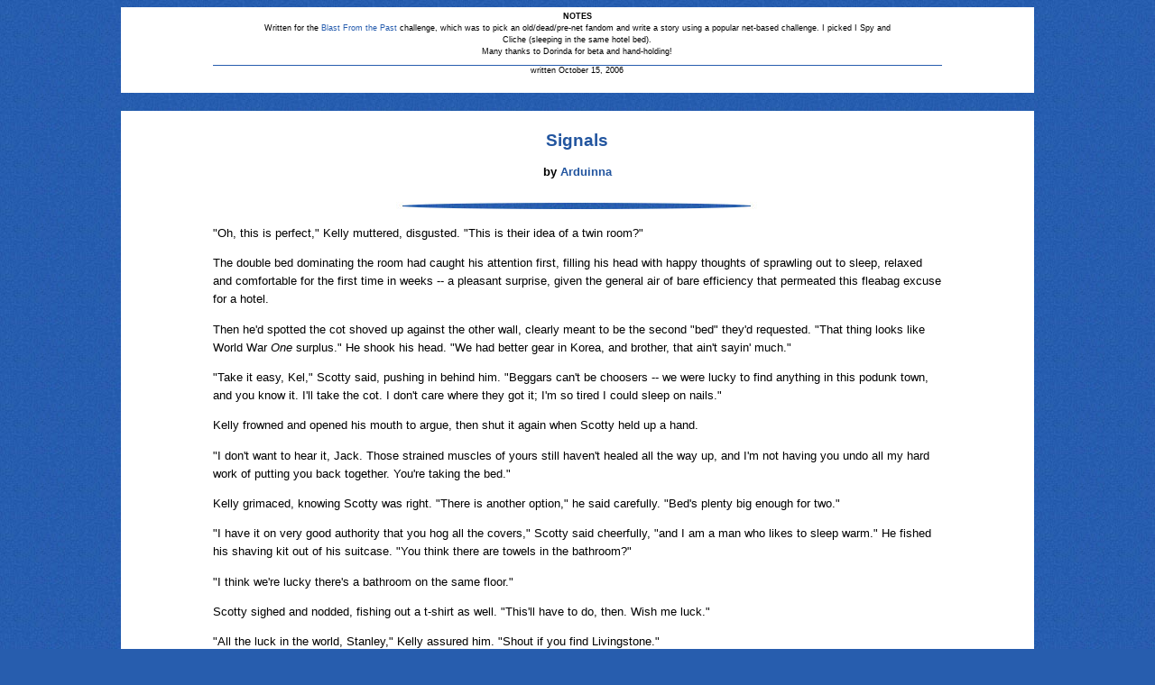

--- FILE ---
content_type: text/html
request_url: https://trickster.org/arduinna/signals.html
body_size: 8919
content:
<html>

<head>
<meta name="author" content="Arduinna">
<meta name="generator" content="Namo WebEditor v6.0">

<title>[I Spy] Signals, by Arduinna</title>
<link rel="stylesheet" href="ficsstyle.css"></head>

<body bgcolor="white" text="black" link="blue" vlink="purple" alink="red">
<h1 align="center"><a name="top"></a></h1>
<div style="width:10%; height:100; float:left; visibility:hidden;">
    <p>&nbsp;</p>
</div>
<div style="background-color:white; width:80%; float:left; visibility:visible;">
    <p class="topnotes"><b>NOTES</b><br>
Written for the <a href="http://community.livejournal.com/challenges_past/">Blast From the Past</a> challenge, which was to pick an old/dead/pre-net fandom and write a story using a popular net-based challenge. I picked I Spy and Cliche (sleeping in the same hotel bed).<br>Many thanks to Dorinda for beta and hand-holding!</p>
    <p class="date">written October 15, 2006</p>
    <p class="spacer">&nbsp;</p>
    <h3>Signals</h3>
    <h4>by <a href="mailto:arduinna@trickster.org">Arduinna</a></h4>

<p class="divider">&nbsp;</p>

<p>&quot;Oh, this is perfect,&quot; Kelly muttered, disgusted. &quot;This is their idea of a twin room?&quot;</p>
<p>The double bed dominating the room had caught his attention first, filling his head with happy thoughts of sprawling out to sleep, relaxed and comfortable for the first time in weeks -- a pleasant surprise, given the general air of bare efficiency that permeated this fleabag excuse for a hotel. </p>
<p>Then he'd spotted the cot shoved up against the other wall, clearly meant to be the second &quot;bed&quot; they'd requested. &quot;That thing looks like World War <i>One</i> surplus.&quot; He shook his head. &quot;We had better gear in Korea, and brother, that ain't sayin' much.&quot; </p>
<p>&quot;Take it easy, Kel,&quot; Scotty said, pushing in behind him. &quot;Beggars can't be choosers -- we were lucky to find anything in this podunk town, and you know it. I'll take the cot. I don't care where they got it; I'm so tired I could sleep on nails.&quot;</p>
<p>Kelly frowned and opened his mouth to argue, then shut it again when Scotty held up a hand.</p>
<p>&quot;I don't want to hear it, Jack. Those strained muscles of yours still haven't healed all the way up, and I'm not having you undo all my hard work of putting you back together. You're taking the bed.&quot; </p>
<p>Kelly grimaced, knowing Scotty was right. &quot;There is another option,&quot; he said carefully. &quot;Bed's plenty big enough for two.&quot;</p>
<p>&quot;I have it on very good authority that you hog all the covers,&quot; Scotty said cheerfully, &quot;and I am a man who likes to sleep warm.&quot; He fished his shaving kit out of his suitcase. &quot;You think there are towels in the bathroom?&quot;</p>
<p>&quot;I think we're lucky there's a bathroom on the same floor.&quot;</p>
<p>Scotty sighed and nodded, fishing out a t-shirt as well. &quot;This'll have to do, then. Wish me luck.&quot;</p>
<p>&quot;All the luck in the world, Stanley,&quot; Kelly assured him. &quot;Shout if you find Livingstone.&quot;</p>
<p>&quot;You shall be the first to know, sir,&quot; Scotty said, and slipped out the door. </p>
<p>Grinning, Kelly stretched, holding it through the muscle twinge and nodding approval when that was the worst of it. Almost healed, thanks to Scotty and his magic hands. Satisfied, he turned his attention to the small room and started checking it for surveillance or traps. Complete waste of time, of course -- there was no way anyone would have been able to guess they'd end up <i>here</i>, and the desk clerk had let them pick from seven available rooms with an indifferent shrug to boot -- but careless agents had a habit of getting dead. Fast.</p>
<p>Once he'd checked everything he moved to the cot, making it with the efficient skill he'd learned in the service, then finally retrieved his own kit and short robe, stripping off the day's grimy clothes with relief and sliding into the cool silk. </p>
<p>Scotty slipped back into the room as he piled his dirty clothes on the single chair in the corner. &quot;My kingdom for laundry service,&quot; Kelly said ruefully as he scooped his kit up.</p>
<p>&quot;Would you settle for a slightly damp shirt to dry off with?&quot; Scotty asked, tossing it to him. </p>
<p>&quot;Certainly,&quot; Kelly said easily, slinging it over his shoulder. &quot;Room's clean. And also clean, surprisingly. No creepy-crawlies in the bedding.&quot;</p>
<p>&quot;That's more than I can say for the bathroom. I didn't find Livingstone, but I think I spotted his jungle growing in the shower stall.&quot;</p>
<p>&quot;Marvelous,&quot; Kelly sighed. &quot;So much for a quick shower before bed.&quot;</p>
<p>&quot;I wouldn't advise it, no,&quot; Scotty agreed, starting to strip down.</p>
<p>Kelly let himself watch for a few seconds, eyes tracing the play of muscles rippling under Scotty's skin, then left before he could get into trouble. Scotty never minded that he looked, but too much looking meant too much temptation to touch. </p>
<p>The bathroom was no better than he'd expected, although at least the water seemed clean and the toilet flushed without more than a token protest. He soaped and rinsed and scrubbed his teeth and rinsed some more, then used the t-shirt to dry off as much as possible.</p>
<p>A crash from down the hall sent him sprinting toward their room, the only occupied one on the floor. He burst through the door, the room's layout clear in his mind, knowing to the inch where he'd stashed his gun if he couldn't take out the intruder bare-handed. The wreckage that greeted him stopped him in his tracks.</p>
<p>&quot;Well, would you look at you. <i>Herman</i>. I can't leave you alone for a minute to go brush my teeth.&quot;</p>
<p>&quot;Yes, thank you, that's wonderful, your touching concern for my welfare,&quot; Scotty said from the middle of his collapsed cot. &quot;Are you gonna help me up, or just stand there laughing at me?&quot;</p>
<p>&quot;Oh, I'm gonna laugh,&quot; Kelly said cheerfully. </p>
<p>Scotty glared. &quot;You are an evil man.&quot; He started struggling up, but put pressure on the only remaining upright leg of the cot and caused another mini-collapse.</p>
<p>Grinning from ear to ear, Kelly leaned over and heaved Scotty to his feet, manfully ignoring the way the silk pajama bottoms clung to every curve as Scotty flexed and moved. &quot;There. Now will you please give up on this ridiculous idea and just get into the damn bed?&quot;</p>
<p>Scotty shook his head, a mulish set to his jaw. &quot;I will not be beaten by a cot,&quot; he said firmly, reaching down to start setting it up again.</p>
<p>Kelly swallowed and tugged his robe tighter around him. &quot;Want a hand?&quot;</p>
<p>&quot;I can get it.&quot;</p>
<p>He knew that tone. &quot;Okay.&quot; He put his kit next to Scotty's on the small table, then glanced around the room for someplace to hang the t-shirt so it could dry, finally shrugging and draping it over a bedpost. Better than putting it on the chair and getting the rest of their clothes damp. </p>
<p>A glance showed him that Scotty had managed to get the cot more or less put back together. &quot;It's best if you sit in the middle, then lie down,&quot; he said mildly.</p>
<p>Scotty scowled, then took a deep breath and shot him a rueful look. &quot;Right. Thanks.&quot;</p>
<p>Kelly grinned, absurdly pleased. &quot;Any time, my man. You get settled, I'll get the light.&quot; </p>
<p>As soon as Scotty was safely horizontal, he flipped the lightswitch by the door, standing there for a few seconds to let his eyes adjust to the darkness before groping his way toward the bed, shrugging out of his robe and sliding naked between the sheets. They were cheap and a little scratchy, but they were clean, and he relaxed with a quiet sigh. &quot;Night, Scotty,&quot; he said softly.</p>
<p>&quot;Night, Kel.&quot;</p>
<p>A few minutes later, the sheets had warmed up from his body heat, relaxing him even more along with the comforting sound of Scotty's even breathing a few feet away. Kelly stretched, trying to get the last kinks of the day out so he could finally drop off, his breath hitching as the sheet caught against his skin, nipples and belly and cock all sending unexpected sparks that fired a warm glow down deep.</p>
<p>&quot;Kel? You okay?&quot;</p>
<p>&quot;I'm good -- just a twinge,&quot; he said, moving against the sheet again in amused delight. He'd been primed since Scotty took his shirt off, and every glance after that had kept him right on the edge. On top of that, the slight roughness of the sheets was just enough stimulation to feel really, really good, not enough to put him in an embarrassing situation as long as he didn't do anything about it. </p>
<p>He loved drifting off to sleep in the early stages of arousal, warm and content and in love with the whole world; it was one reason his ladies were so happy with him. He didn't ignore them after he came -- he kept going, satisfying them completely as he recovered and regained some of his own arousal, his cock heavy and full between his legs, not even half-hard, like banked embers to keep him warm all night.</p>
<p>That same heaviness pulled at him now with every scrape of sheet against his skin, leaving him buzzing gently, and he let it start to carry him off to what were bound to be very happy dreams.</p>
<p>A crash startled him back to full awakeness. He rolled onto his side and propped himself up on his elbow, peering into the deep shadow across the room. &quot;Holmes.&quot;</p>
<p>Scotty sighed. &quot;Watson?&quot;</p>
<p>&quot;What can we deduce from this development?&quot; In his mind's eye, he could see Scotty's head drooping in weary defeat, and a smile born of pure affection curved his lips.</p>
<p>&quot;That I'm getting into the damn bed?&quot;</p>
<p>&quot;That you're getting into the damn bed,&quot; Kelly agreed, shifting over to make room. &quot;C'mon.&quot;</p>
<p>Scotty thrashed around for a  few seconds before making it to his feet and padding over to slide in next to him. &quot;If you hog all the covers --&quot; he began warningly.</p>
<p>&quot;You can punch me in the nose in the morning,&quot; Kelly promised. &quot;Now, settle down, wouldja? I was almost asleep.&quot; He turned onto his side away from Scotty for emphasis, giving his partner more space and the illusion of some privacy.</p>
<p>Scotty grumbled but started shifting around, trying to get comfortable, moving closer and closer to Kelly's back with every adjustment.</p>
<p>By the tenth brush of cool silk against the back of his legs, Kelly was aching, keeping his hands away from his cock by sheer force of will. &quot;What is your problem?&quot; he asked peevishly. </p>
<p>&quot;It's all lumpy over here.&quot; Scotty put a hand on his hip and shoved a little. &quot;Move over, Jack.&quot;</p>
<p>I'm going to kill him, Kelly thought grimly, and shifted half an inch, swallowing a moan as Scotty surged in behind him. He took a deep breath. Scotty didn't know he'd been flying, had no reason to think this was anything other than getting comfortable to sleep. Hell, it was a compliment, Scotty being so comfortable.</p>
<p>Yeah.</p>
<p>Scotty's arm brushed his back, Kelly's muscles going rigid against it.</p>
<p>&quot;Hey, you okay? You feel tense.&quot;</p>
<p>&quot;I'm fine.&quot;</p>
<p>&quot;Roll over, let me work that out for you, you'll feel better.&quot;</p>
<p>&quot;I'm <i>fine</i>.&quot;</p>
<p>Scotty shifted again, rising up onto his knees as he ran one hand over Kelly's back. &quot;You're knotted up like a rope, is what you are.&quot; He slapped Kelly's shoulder lightly. &quot;C'mon, roll over, I'll have you sorted out in a minute and then we can both get some sleep.&quot;</p>
<p>&quot;I'm not the one who's been wiggling around for the past ten minutes!&quot; Kelly protested, but long habit had him turning onto his stomach so Scotty could get at his back. He grimaced in the darkness and risked it, adjusting his cock to lie more comfortably trapped between his body and the sheets before settling both hands under his head. &quot;Can we do this fast? It's a little chilly.&quot;</p>
<p>Scotty swung one leg across and settled his knees at Kelly's hips, trapping him snugly. &quot;The faster you quit griping and relax, the faster I'll be done,&quot; he said reprovingly, and dug his thumbs into the knot at the base of Kelly's neck, the one that never went away completely.</p>
<p>Kelly moaned as tension slid out of him at the touch, ignoring Scotty's smug chuckle. &quot;You really do have magic hands,&quot; he said dreamily, settling himself more comfortably. Scotty wouldn't even blink if he got hard from this -- it happened sometimes with massages, nothing to get worried about, so there was no reason not to enjoy it. Scotty's hands were pools of heat against the chill of the room, drawing familiar patterns on his muscles. He moved steadily lower, working out any little knots and leaving Kelly tingling and boneless. </p>
<p>Kelly shifted his hips restlessly when Scotty hit the small of his back, senses overloading from the combination of hot hands, cold air, rough sheet, and warmed silk all converging on hips and ass and groin. Scotty tightened his knees and leaned forward.</p>
<p>Kelly froze. &quot;Uh -- is that a gun in your pocket, there, or are you just happy to see me?&quot;</p>
<p>&quot;Don't have any pockets,&quot; Scotty said calmly, still pressing forward into Kelly's ass.</p>
<p>&quot;You... rotten...&quot; Kelly breathed.</p>
<p>Scotty changed his strokes, making them longer and lighter. &quot;Some spy you are,&quot; he scoffed. &quot;Can't even pick up on simple signals anymore. They're gonna take away your secret decoder ring.&quot;</p>
<p>&quot;Signals! What signals!&quot;</p>
<p>Scotty sighed, but his hands never stopped. &quot;I have been parading around half-naked for days, or hadn't you noticed.&quot;</p>
<p>&quot;I always notice,&quot; Kelly said. &quot;It's been a lot longer than a few days.&quot;</p>
<p>&quot;Well, it's only been on <i>purpose</i> for a few days, and you failed to note the difference.&quot;</p>
<p>Kelly twisted, rolling onto his back while still trapped between Scotty's thighs, looking up at the dark shadow over him. &quot;So why all that business with the cot earlier?&quot; </p>
<p>Scotty's hands settled onto his chest, moving slowly, exploring like this was new territory instead of a body he'd been touching for years. &quot;Just 'cause you liked the way I looked didn't mean you were interested,&quot; he said quietly. &quot;And I've been thinking this out for a while now, but only really had it sure in my head for a week or so. Didn't want to blow anything by pushing you into something.&quot;</p>
<p>Kelly nodded, then shut his eyes as Scotty's thumbs brushed over his nipples, hardening them even more. When one warm hand trailed across his belly, heat speared straight to his cock and he arched up involuntarily. &quot;Scotty -- Scotty, don't be fooling about this.&quot;</p>
<p>&quot;I'm not fooling,&quot; Scotty said softly. He slid his hands up Kelly's ribs, over his shoulders, along his arms, a path he'd traced a thousand times on the massage table and that had never, ever, felt like this. He tangled their fingers together by Kelly's head, leaning in close to brush his lips delicately across Kelly's. &quot;I'm not fooling,&quot; he breathed again. He stretched out carefully, letting Kelly take his weight for a  minute, letting him feel the hard, hot length of his erection pressing into Kelly's hip through damp silk before he let go of Kelly's hands to brace himself against the mattress.</p>
<p>Kelly spread his legs, cradling Scotty in close as his arms went around him, stroking along the strong smooth muscles of his back, then lower, sliding over his ass to cup him and pull him in even tighter. </p>
<p>Scotty moaned, dropping his head into Kelly's neck and biting gently. &quot;C'mon, Kel,&quot; he whispered. &quot;Show me how it's done.&quot;</p>
<p>&quot;Easy,&quot; Kelly whispered back. &quot;Real easy, this time, okay?&quot; He took the shudder for assent and slid his hands up to Scotty's waistband, pushing it back down over his hips, fumbling one hand around to ease the fabric over Scotty's cock. Scotty was a blazing line of heat across his palm, damp with sweat and slick with precome, and Kelly's mouth watered with a wild urge to taste him, to suck him off until his eloquence was lost in incoherent cries. </p>
<p>He took a deep breath, promising himself soon, soon, and lined Scotty's cock up against his own, both of them jerking at the contact. Kelly twitched his hips, rubbing up into Scotty's pubic hair, so much coarser and rougher than the sheets, so much better. He grinned at Scotty's moan. &quot;I've got you,&quot; he promised, licking a stripe across a stubbled chin as Scotty raised his head to stare down at him.</p>
<p>&quot;Fine, you've got me,&quot; Scotty said hoarsely. &quot;Now do something with me, wouldja?&quot;</p>
<p>Delight bubbled up in him until he laughed out loud, hooking his legs around Scotty's for leverage and wrapping his hand more securely around both their cocks as he thrust upward. &quot;Your wish is my command,&quot; he said, grinning, and thrust again.</p>
<p>They hit a rhythm fast, reading each other's bodies and reactions with easy familiarity, even in unfamiliar territory, and Scotty's breathing went harsh in the darkness, his head dropping once again to lick and bite at Kelly's skin, marking out a bruised code of every new spike of sensation. Kelly planted his heels and pushed harder, loving the feel of Scotty flying between his legs. When Scotty's thrusts got shorter, Kelly let go of his own cock to wrap his fist completely around Scotty's, squeezing and stroking until Scotty jerked hard above him, spilling out over Kelly's fingers with a low groan.</p>
<p>Scotty slowly collapsed bonelessly onto him, his cock still twitching. Kelly grinned into Scotty's hair, stroking his back with his clean hand. &quot;Okay?&quot; he murmured.</p>
<p>&quot;Are you serious?&quot; Scotty demanded, muffled against Kelly's chest. </p>
<p>Kelly chuckled. &quot;Good. Now, if you don't mind....&quot; He heaved and twisted and got them rolled over, taking a moment to strip the pajama bottoms the rest of the way off Scotty, then balancing himself across bare hips. &quot;You got a little ahead of me.&quot; </p>
<p>&quot;Well, you always have been a little slow, there, Horace,&quot; Scotty said, reaching up to stroke a hand down Kelly's chest and hesitating when it hit wetness, then moving steadily down to trace the length of Kelly's cock.</p>
<p>Kelly sucked in a breath as Scotty explored, throwing his head back with a moan when Scotty wrapped his hand firmly around him and started stroking him, slowly speeding up.</p>
<p>&quot;Next time,&quot; Scotty said softly, &quot;we leave the light on, and we take it slow.&quot;</p>
<p>&quot;Yes,&quot; Kelly gasped.</p>
<p>&quot;And you show this old dog a new trick or two,&quot; Scotty continued, still soft.</p>
<p>&quot;God. Yes.&quot; Kelly was straining, every muscle taut.</p>
<p>&quot;But right now, I want you to come for me. C'mon, Kel. Give it to me.&quot; Scotty twisted his hand on the next upstroke, sliding his thumb across Kelly's oversensitized head, and Kelly let go, coming in long spurts over Scotty's hand. </p>
<p>He dropped forward, aiming himself just enough to land next to Scotty instead of on top of him, grumbling a protest when Scotty moved away then manhandled him onto his back. Something cool and wet swept across his stomach and more gently over his cock. &quot;What is that?&quot;</p>
<p>&quot;T-shirt.&quot;</p>
<p>&quot;The wonderfulness of your memory,&quot; Kelly mumbled approvingly, feeling around with his right hand for the cloth to wipe that off as well.</p>
<p>&quot;Yes, yes,&quot; Scotty murmured back, amused and indulgent as he intercepted Kelly's hand and cleaned it off, then stretched to hang it back on the bedpost.</p>
<p>&quot;Remind me not to use that as a towel in the morning,&quot; Kelly said, grinning at Scotty's chuckle.</p>
<p>Scotty stretched the other way, grabbing the covers and pulling them up to cocoon them in warmth. &quot;I hate to say this, but I'm --&quot;</p>
<p>&quot;Exhausted,&quot; Kelly finished wryly. &quot;Me too. We'll figure it all out in the morning.&quot; He turned onto his side, smiling as Scotty spooned up behind him and wrapped one arm around Kelly's waist.</p>
<p>&quot;You realize you're stuck with me now,&quot; Scotty murmured into Kelly's neck.</p>
<p>Kelly laid his arm over Scotty's. &quot;Nothing new about that,&quot; he said softly, and let sleep claim him at last.</p>
<p>


    <p class="bottomnotes">~ fin ~</p>
	<p class="bottomnotes">Feedback of any sort, from one line to detailed crit, is always welcome, at <a href="mailto:arduinna@trickster.org">arduinna at trickster dot org</a>.
    <p class="top"><a href="#top">top</a></p>
	

    <p><html>

<head>
<title>No title</title>
<meta name="author" content="Arduinna">
<meta name="generator" content="Namo WebEditor v6.0">
<link rel="stylesheet" href="navstyle.css"></head>

<body bgcolor="white" text="black" link="blue" vlink="purple" alink="red">
<p>&nbsp;</p>
<p class="sectionhome"><a href="stories.html">Stories home</a></p>
<p class="sectionnav"><a href="misc.html#alias">Alias</a> | <a href="misc.html#bl">Boston&nbsp;Legal</a> | <a href="misc.html#bmw">Boy&nbsp;Meets&nbsp;World</a> | <a href="csi.html">CSI</a> | <a href="deadzone.html">Dead&nbsp;Zone</a> | <a href="duesouth.html">due&nbsp;South</a> | <a href="foreverknight.html">Forever&nbsp;Knight</a> | <a href="misc.html#fk-hl">Forever&nbsp;Knight/Highlander</a> | <a href="misc.html#hl">Highlander</a> |&nbsp;<a href="misc.html#ispy">I&nbsp;Spy</a>&nbsp;| <a href="iman.html">Invisible&nbsp;Man</a> | <a href="kftlc.html">Kung&nbsp;Fu:&nbsp;TLC</a> | <a href="mash.html">M*A*S*H</a> | <a href="misc.html#nightcourt">Night&nbsp;Court</a> | <a href="misc.html#peacemakers">Peacemakers</a> | <a href="pros.html">The&nbsp;Professionals</a> | <a href="misc.html#ql">Quantum&nbsp;Leap</a> |&nbsp;<a href="sentinel.html">The&nbsp;Sentinel</a> | <a href="misc.html#sesame">Sesame&nbsp;Street</a> | <a href="sga.html">Stargate&nbsp;Atlantis</a> | <a href="sg1.html">Stargate&nbsp;SG-1</a> | <a href="misc.html#sh">Starsky&nbsp;and&nbsp;Hutch</a> | <a href="misc.html#various">Various/Misc.</a></p>
<p class="mainhome"><a href="omnium.html">Site home</a></p>
<p class="mainnav"><a href="stories.html">Stories</a> | <a href="essays.html">Essays: Rants/Rambles</a> | <a href="ref.html">Reference</a> | <a href="http://trickster.org/arduinna/recs/">Recs</a> | <a href="images.html">Images</a> | <a href="links.html">Links</a> </p>
<p class="emailmain">email</p>
<p class="email"> <a href="mailto:arduinna@trickster.org">arduinna@trickster.org</a> </p>
<p> &nbsp;</p>
</body>

</html>

</p>
    <p class="spacer">&nbsp;</p>
</div>
<p align="left">&nbsp;</p>
<p>&nbsp;</p>



</body>

</html>


--- FILE ---
content_type: text/css
request_url: https://trickster.org/arduinna/ficsstyle.css
body_size: 506
content:
body 
{
background-color: #275DAE;
background-image: url('images/background3.jpg');
}


A:Link 
{
text-decoration: none; 
color: #22559F;
font-weight: bold;
}

A:Visited 
{
text-decoration: none; 
color: #435C7F;
font-weight:  normal;
}


A:Active 
{
background-color: #22559F;
background-image: none; 
text-decoration: none; 
color: #FFFFFF; 
font-weight: bold;
}

A:Hover 
{
background-color: #22559F;
background-image: none; 
text-decoration: none; 
color: #FFFFFF; 
font-weight: bold;
}




.strong 
{
font-weight:bold; 
color: #275DAE;
}


h1 
{
font-family: Verdana, Arial, sans-serif;
text-align:center;
line-height: 150%; 
color: #FFFFFF; 
margin-left: 10%; 
margin-right: 10%;
}


h2
{
font-family: Verdana, Arial, sans-serif;
text-align: center; 
line-height: 140%;
color: #275DAE;
margin-top: 5px;
margin-left: 20%; 
margin-right: 20%;
}


h3
{
font-family: Verdana, Arial, sans-serif;
color: #22559F;
margin-left: 0;
margin-right: 0;
text-align: center; 
line-height: 150%;
}

h4
{
font-family: Verdana, Arial, sans-serif;
font-size: smaller;
text-align: center; 
margin-top: -8px;
margin-right: 0%;
margin-bottom: 20px;
margin-left: 0%;
line-height: 150%;
}


h4 A:Link 
{
text-decoration: none; 
color: #22559F;
font-weight: bold;
}

h4 A:Visited 
{
text-decoration: none; 
color: #435C7F;
font-weight: bold;
}

h4 A:Active 
{
text-decoration: none; 
color: #FFFFFF; 
font-weight: bold;
}

h4 A:Hover 
{
text-decoration: none; 
color: #FFFFFF;
font-weight: bold;
}


p
{
font-family: Verdana, Arial, sans-serif;
font-size: smaller;
text-align: left; 
margin-right: 10%;  
margin-left: 10%; 
line-height: 150%;
}


p.topnotes
{
text-align: center; 
font-family: Verdana, Arial, sans-serif;
font-size: xx-small;
margin-left:10%; 
margin-right:10%; 
margin-top:1px;
padding-top: 3px;
padding-right: 5%;
padding-bottom: 8px;
padding-left: 5%;
border-bottom: thin solid #275DAE; 
line-height: 150%;
}



p.bottomnotes
{
text-align: center; 
font-family: Verdana, Arial, sans-serif;
font-size: x-small;
margin-left:25%; 
margin-right:25%; 
line-height: 150%;
}



p.limerick
{
text-align: center;
}


p.top 
{
text-indent:5px;
font-family: Verdana, Arial, sans-serif;
font-size: xx-small;
margin-top: 30px;
margin-left: 5%;
}


p.top A:Link 
{
text-decoration: underline; 
color: #275DAE;
font-weight: normal;
}

p.top A:Visited 
{
text-decoration: underline; 
color: #275DAE;
font-weight: normal;
}

p.top A:Active 
{
background-color:  #275DAE;
background-image:none; 
text-decoration:none; 
color:#FFFFFF; 
font-weight:normal;
}


p.top A:Hover 
{
background-color: #275DAE;
background-image:none; 
text-decoration:none; 
color:#FFFFFF; 
font-weight:normal;
}

p.divider
{
text-align: center;
height: 15px;
background-image: url('images/bluebar.jpg');
background-position: center;
background-repeat: no-repeat;
}


p.dividersmall
{
text-align: center;
height: 15px;
background-image: url('images/bluebarsm.jpg');
background-position: center;
background-repeat: no-repeat;
}



p.date
{
font-family: Verdana, Arial, sans-serif;
font-size: xx-small;
text-align: center; 
margin-top: -15px;
padding: 5px;
line-height: 150%;
}



p.spacer
{
background-image: url('images/background3.jpg');
background-repeat: repeat-x;
background-color: none; 
font-weight:normal;
margin-right: 0;
margin-left: 0;
margin-bottom: 0;
}

--- FILE ---
content_type: text/css
request_url: https://trickster.org/arduinna/navstyle.css
body_size: 278
content:

A:Link 
{
text-decoration: none;
color: #275DAE;
font-weight: normal;
}

A:Visited 
{
text-decoration: none;
color: #435C7F;
font-weight:  normal;
}

A:Active 
{
background-color: #275DAE;
background-image: none; 
text-decoration: none; 
color: #FFFFFF; 
font-weight: normal;
}

A:Hover 
{
background-color: #275DAE;
background-image: none; 
text-decoration: none; 
color: #FFFFFF; 
font-weight: normal;
}

p.sectionhome
{
text-align: center;
font-family: Verdana, Arial, sans-serif;
font-size: smaller;
font-weight: bold;
margin-left: 10%;
margin-right: 10%;
padding-top: 8px;
border-top: medium solid #275DAE;
}

p.sectionnav
{
text-align: center;
font-family: Verdana, Arial, sans-serif;
font-size: smaller;
margin-top: -12px;
margin-right: 10%;
margin-bottom: 8px;
margin-left: 10%;
line-height: 150%;
}

p.mainhome
{
text-align: center;
font-family: Verdana, Arial, sans-serif;
font-size: smaller;
font-weight: bold;
margin-top: 15px;
margin-left: 15%;
margin-right: 15%;
padding-top: 8px;
border-top: thin solid #275DAE;
}

p.mainnav
{
text-align: center;
font-family: Verdana, Arial, sans-serif;
font-size: smaller;
margin-top: -12px;
margin-right: 20%;
margin-left: 20%;
padding-bottom: 8px;
border-bottom: thin solid #275DAE;
}

p.emailmain
{
text-align: center;
font-family: Verdana, Arial, sans-serif;
font-size: smaller;
font-weight: bold;
color: #275DAE;
margin-top: -8px;
margin-left: 25%;
margin-right: 25%;
}


p.email
{
text-align: center;
font-family: Verdana, Arial, sans-serif;
font-size: smaller;
margin-top: -12px;
margin-left: 25%;
margin-right: 25%;
padding-bottom: 8px;
border-bottom: medium solid #275DAE;
}



p.rechome A:Link 
{
text-decoration: none;
color: #275DAE;
font-weight: bold;
}

p.rechome A:Visited 
{
text-decoration: none;
color: #435C7F;
font-weight:  bold;
}

p.rechome A:Active 
{
background-color: #275DAE;
background-image: none; 
text-decoration: none; 
color: #FFFFFF; 
font-weight: bold;
}

p.rechome A:Hover 
{
background-color: #275DAE;
background-image: none; 
text-decoration: none; 
color: #FFFFFF; 
font-weight: bold;
}




p.mainhome A:Link 
{
text-decoration: none;
color: #275DAE;
font-weight: bold;
}

p.mainhome A:Visited 
{
text-decoration: none;
color: #435C7F;
font-weight:  bold;
}

p.mainhome A:Active 
{
background-color: #275DAE;
background-image: none; 
text-decoration: none; 
color: #FFFFFF; 
font-weight: bold;
}

p.mainhome A:Hover 
{
background-color: #275DAE;
background-image: none; 
text-decoration: none; 
color: #FFFFFF; 
font-weight: bold;
}